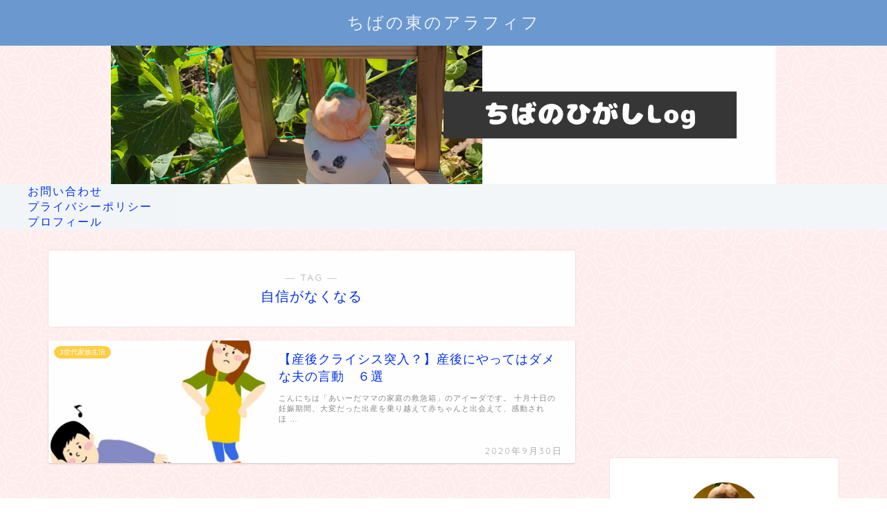

--- FILE ---
content_type: text/html; charset=utf-8
request_url: https://www.google.com/recaptcha/api2/aframe
body_size: 268
content:
<!DOCTYPE HTML><html><head><meta http-equiv="content-type" content="text/html; charset=UTF-8"></head><body><script nonce="Cr7I1bf5kgTD6EY12kBQ8A">/** Anti-fraud and anti-abuse applications only. See google.com/recaptcha */ try{var clients={'sodar':'https://pagead2.googlesyndication.com/pagead/sodar?'};window.addEventListener("message",function(a){try{if(a.source===window.parent){var b=JSON.parse(a.data);var c=clients[b['id']];if(c){var d=document.createElement('img');d.src=c+b['params']+'&rc='+(localStorage.getItem("rc::a")?sessionStorage.getItem("rc::b"):"");window.document.body.appendChild(d);sessionStorage.setItem("rc::e",parseInt(sessionStorage.getItem("rc::e")||0)+1);localStorage.setItem("rc::h",'1768934368541');}}}catch(b){}});window.parent.postMessage("_grecaptcha_ready", "*");}catch(b){}</script></body></html>